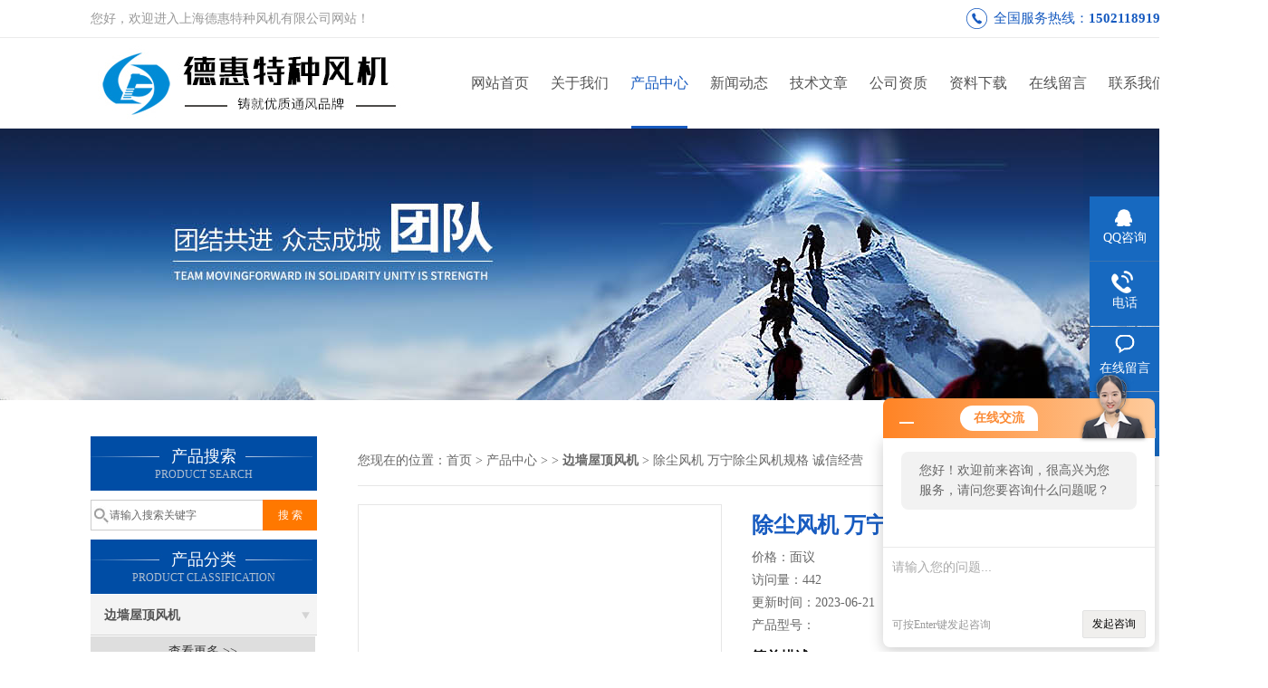

--- FILE ---
content_type: text/html; charset=utf-8
request_url: http://www.shdehuifengji.cn/Products-23866256.html
body_size: 7929
content:
<!DOCTYPE html PUBLIC "-//W3C//DTD XHTML 1.0 Transitional//EN" "http://www.w3.org/TR/xhtml1/DTD/xhtml1-transitional.dtd">
<html xmlns="http://www.w3.org/1999/xhtml">
<head>
<meta http-equiv="Content-Type" content="text/html; charset=utf-8" />
<meta http-equiv="X-UA-Compatible" content="IE=9; IE=8; IE=7; IE=EDGE" />
<TITLE>除尘风机 万宁除尘风机规格 诚信经营-上海德惠特种风机有限公司</TITLE>
<META NAME="Keywords" CONTENT="除尘风机 万宁除尘风机规格 诚信经营">
<META NAME="Description" CONTENT="上海德惠特种风机有限公司所提供的除尘风机 万宁除尘风机规格 诚信经营质量可靠、规格齐全,上海德惠特种风机有限公司不仅具有专业的技术水平,更有良好的售后服务和优质的解决方案,欢迎您来电咨询此产品具体参数及价格等详细信息！">
<link href="/skins/627962/css/css.css" rel="stylesheet" type="text/css">
<script type="text/javascript" src="/skins/627962/js/jquery.pack.js"></script>
<script type="text/javascript" src="/skins/627962/js/jquery.SuperSlide.js"></script>
<script>
$(document).ready(function(e) {
   $(".headerxy ul li").eq(num-1).addClass("on")
});
</script>
<script>var num=3</script>
<script type="application/ld+json">
{
"@context": "https://ziyuan.baidu.com/contexts/cambrian.jsonld",
"@id": "http://www.shdehuifengji.cn/Products-23866256.html",
"title": "除尘风机 万宁除尘风机规格 诚信经营",
"pubDate": "2023-06-21T11:18:05",
"upDate": "2023-06-21T11:18:05"
    }</script>
<script type="text/javascript" src="/ajax/common.ashx"></script>
<script src="/ajax/NewPersonalStyle.Classes.SendMSG,NewPersonalStyle.ashx" type="text/javascript"></script>
<script type="text/javascript">
var viewNames = "";
var cookieArr = document.cookie.match(new RegExp("ViewNames" + "=[_0-9]*", "gi"));
if (cookieArr != null && cookieArr.length > 0) {
   var cookieVal = cookieArr[0].split("=");
    if (cookieVal[0] == "ViewNames") {
        viewNames = unescape(cookieVal[1]);
    }
}
if (viewNames == "") {
    var exp = new Date();
    exp.setTime(exp.getTime() + 7 * 24 * 60 * 60 * 1000);
    viewNames = new Date().valueOf() + "_" + Math.round(Math.random() * 1000 + 1000);
    document.cookie = "ViewNames" + "=" + escape(viewNames) + "; expires" + "=" + exp.toGMTString();
}
SendMSG.ToSaveViewLog("23866256", "ProductsInfo",viewNames, function() {});
</script>
<script language="javaScript" src="/js/JSChat.js"></script><script language="javaScript">function ChatBoxClickGXH() { DoChatBoxClickGXH('http://chat.hbzhan.com',638795) }</script><script>!window.jQuery && document.write('<script src="https://public.mtnets.com/Plugins/jQuery/2.2.4/jquery-2.2.4.min.js" integrity="sha384-rY/jv8mMhqDabXSo+UCggqKtdmBfd3qC2/KvyTDNQ6PcUJXaxK1tMepoQda4g5vB" crossorigin="anonymous">'+'</scr'+'ipt>');</script><script type="text/javascript" src="https://chat.hbzhan.com/chat/KFCenterBox/627962"></script><script type="text/javascript" src="https://chat.hbzhan.com/chat/KFLeftBox/627962"></script><script>
(function(){
var bp = document.createElement('script');
var curProtocol = window.location.protocol.split(':')[0];
if (curProtocol === 'https') {
bp.src = 'https://zz.bdstatic.com/linksubmit/push.js';
}
else {
bp.src = 'http://push.zhanzhang.baidu.com/push.js';
}
var s = document.getElementsByTagName("script")[0];
s.parentNode.insertBefore(bp, s);
})();
</script>
</head>

<body>
 <!--top-->
<div class="top">
  <div class="top01">
    <div class="top02">您好，欢迎进入上海德惠特种风机有限公司网站！</div>
    <div class="phone">全国服务热线：<a href="tel:15021189199">15021189199</a></div>
  </div>
</div>
<!--top end-->
<header>
  <div class="headerx">
    <div class="headerxz"><a href="/"><img src="/skins/627962/images/logo.jpg" alt="上海德惠特种风机有限公司"></a></div>
    <div class="headerxy">
      <ul>
        <li><a href="/">网站首页</a></li>
        <li><a href="/aboutus.html" rel="nofollow">关于我们</a></li>
        <li><a href="/products.html">产品中心</a></li>
        <li><a href="/news.html">新闻动态</a></li>
        <li><a href="/article.html">技术文章</a></li>
        <li><a href="/honor.html" rel="nofollow">公司资质</a></li>
        <li><a href="/down.html" rel="nofollow">资料下载</a></li>
        <li><a href="/order.html" rel="nofollow">在线留言</a></li>
        <li><a href="/contact.html" rel="nofollow">联系我们</a></li>
      </ul>
    </div>
  </div>
</header>
<script src="https://www.hbzhan.com/mystat.aspx?u=lujixing66"></script>
 <div class="nybanner"><img src="/skins/627962/images/nybanner.jpg"/></div>
 <div class="nymiddle">
   <div>
     <div class="midztz">
  <div class="midztzprofl"><dt>产品搜索</dt><dd>PRODUCT SEARCH</dd></div>
  <div class="sousuo">
    <form name="form1" method="post" action="/products.html" onsubmit="return checkform(form1)">
      <input name="" type="submit" class="ss_an"  value="搜 索"/>
      <input type="text" name="keyword"   class="ss_input" onfocus="if (value =='请输入搜索关键字'){value =''}" onblur="if (value =='')" value="请输入搜索关键字" />
    </form>
  </div>
  <div class="midztzprofl"><dt>产品分类</dt><dd>PRODUCT CLASSIFICATION</dd></div>
  <div class="midztzmulu">
    <ul>
      
      <li>
        <a href="/ParentList-1777034.html" title="边墙屋顶风机" onmouseover="showsubmenu('边墙屋顶风机')">边墙屋顶风机</a>
        <div id="submenu_边墙屋顶风机" style="display:none">
          <ul class="two_profl">
            
          </ul>
        </div>
      </li>
      
    </ul>
     <a href="/products.html" class="pro_more" >查看更多 >></a>
  </div>
  <div class="midztzprofl"><dt>相关文章</dt><dd>RELEVANT ARTICLES</dd></div>
  <div class="midztzmulu xgwz">
    <ul>
      
      <li><a href="/Article-1470925.html" title="环保风机维护保养指南，确保高效稳定运行" >环保风机维护保养指南，确保高效稳定运行</a></li>
      
      <li><a href="/Article-1368697.html" title="环保风机的维护保养：确保高效运行的关键" >环保风机的维护保养：确保高效运行的关键</a></li>
      
      <li><a href="/Article-1301226.html" title="引风机与鼓风机：工业领域的风动双子星" >引风机与鼓风机：工业领域的风动双子星</a></li>
      
      <li><a href="/Article-1265028.html" title="环保风机助力绿色工厂建设，促进节能减排" >环保风机助力绿色工厂建设，促进节能减排</a></li>
      
      <li><a href="/Article-1230413.html" title="引风机在工业生产中的重要作用及发展趋势" >引风机在工业生产中的重要作用及发展趋势</a></li>
      
      <li><a href="/Article-1214923.html" title="引风机是一款高效能耗的环境通风设备" >引风机是一款高效能耗的环境通风设备</a></li>
      
      <li><a href="/Article-1001329.html" title="永磁风机具有以下七个显著的特点" >永磁风机具有以下七个显著的特点</a></li>
      
      <li><a href="/Article-1066164.html" title="插入式风机在安装的时候要满足哪些要求？" >插入式风机在安装的时候要满足哪些要求？</a></li>
      
      <li><a href="/Article-656171.html" title="风机正确选型须知" >风机正确选型须知</a></li>
      
      <li><a href="/Article-1002206.html" title="涂装风机选哪家好?" >涂装风机选哪家好?</a></li>
      
    </ul>
  </div>
</div>
     <div class="nymiddlezty">
       <div class="mianbao">
        您现在的位置：<a href="/">首页</a> > <a href="/products.html">产品中心</a> >  > <a href="/ParentList-1777034.html"><strong>边墙屋顶风机</strong></a> > 除尘风机 万宁除尘风机规格 诚信经营
            
              
       </div>
       <div class="about_con"> 
         <div id="rlt"><div class="jqzoom"><a href="http://img65.hbzhan.com/gxhpic_6b985ae4b1/5eceadd4559dcfd26092e97f7e0a166e11272b73d2cbe791520421de565447397742f7db985f2d06.jpg" target="_blank" class="proimg"><img id=bigImg  src="http://img65.hbzhan.com/gxhpic_6b985ae4b1/5eceadd4559dcfd26092e97f7e0a166e11272b73d2cbe791520421de565447397742f7db985f2d06.jpg" jqimg="http://img65.hbzhan.com/gxhpic_6b985ae4b1/5eceadd4559dcfd26092e97f7e0a166e11272b73d2cbe791520421de565447397742f7db985f2d06.jpg"></a></div></div>
         <div class="rltproy">
           <h1 class="proname">除尘风机 万宁除尘风机规格 诚信经营</h1>
           <ul>
		   <li>价格：面议</li>
             <li>访问量：442</li>
			 <li>更新时间：2023-06-21</li>
             <li>产品型号：<span></span></li>
             <li class="proname2">简单描述</li>
             <li class="desc">规格齐全价格量多优惠包装精密品牌德惠品质优影响在输煤系统安全的因素如：划破皮带,损坏分级筛设备,进入洗煤厂的磨煤机后会加速钢球的磨损,从而直接降粉系统的出力,影响磨煤机等大型设备的正常运行.为此,在煤流系统的皮带机尾部或头部**安装电除铁器,它是清除煤内铁器的主要功能介绍除铁器又称选机</li>
             <div class="pro_btn">
             <a href="#nr_textbox" class="zxxj" rel="nofollow">在线询价</a>
             <a href="/contact.html" class="lxwm" rel="nofollow">联系我们</a>
          </div>
           </ul>
         </div> 
         <div class="proneirong">
          <div class="proneirongp"><span>详细介绍</span></div>
              <div class="shuxing2020">  <span class="ssx01">规格</span><span class="ssx02">齐全</span>  <span class="ssx01">价格</span><span class="ssx02">量多优惠</span>  <span class="ssx01">包装</span><span class="ssx02">精密</span>  <span class="ssx01">品牌</span><span class="ssx02">德惠</span>  <span class="ssx01">品质</span><span class="ssx02">优</span>  </div>  <br>  影响在输煤系统安全的因素<br>如：划破皮带,损坏分级筛设备,进入洗煤厂的磨煤机后会加速钢球的磨损,从而直接降粉系统的出力,影响磨煤机等大型设备的正常运行.为此,在煤流系统的皮带机尾部或头部**安装电除铁器,它是清除煤内铁器的<br><img style="margin: auto;clear: both;display: block" src="https://img65.hbzhan.com/gxhpic_6b985ae4b1/5eceadd4559dcfd26092e97f7e0a166e11272b73d2cbe79199fa83f13bcf7171f75257e0de8b62f2.jpg" alt="除尘风机"><br>主要功能介绍<br>除铁器又称选机，电除铁器是一种用于清除散状非性物料中铁件的电设备,一般安装于皮带输送机的头部或中部.通电产生的强大力将混杂在物料中的铁件吸起后由卸铁皮带抛出,达到自动清除的目的,并能有效地防止输送机胶带纵向划裂,保护破碎机.研磨机等正常工作.同时可有效地防止因大.长铁件划裂输送机胶带的事故发生,亦可除去有害金属杂质,明显提高原料质量<br><img style="margin: auto;clear: both;display: block" src="https://img65.hbzhan.com/gxhpic_6b985ae4b1/5eceadd4559dcfd26092e97f7e0a166e11272b73d2cbe791238779c44883aee089595b42813a1bec.jpg" alt="除尘风机"><br>电除铁器筒皮的防护措施：<br>电除铁器的滚筒筒皮不断的受到０～１５以下颗粒状铁石的冲击，磨损严重，经常发生滚筒筒皮磨破的现象。一旦筒皮磨漏，浆进入滚筒，吸附在系表面导致筒皮与系之间抱死，或浆进入到轴承中导致轴承损坏，致使整台设备毁坏。系中一般采用锶铁氧体钢和钕铁硼钢。其中钕铁硼钢化学稳定性较差，在滚筒内潮湿的空气中，易出现表面氧化逐步分层剥落的现象。锶铁氧体化学稳定性良好，锶铁氧体钢一般用环氧树脂粘结成组固定在系中，也存在块易脱落现象。所以无论是锶铁氧体钢还是钕铁硼钢均有必要进行固定。筒皮磨损防护。加筒体防护层是对电除铁器筒体的一种加固，是筒皮寿命的有效方法，既**，又更换方便。<br><img style="margin: auto;clear: both;display: block" src="https://img65.hbzhan.com/gxhpic_6b985ae4b1/5eceadd4559dcfd26092e97f7e0a166e11272b73d2cbe7910252022f416affd7ec73feccc65f5f9c.jpg" alt="除尘风机"><br>电除铁器电源控制箱,成功的旅途可怜的莫过于追梦的时候选错了路，发现的时候已遥遥不可归的时候。走错路的价很大，因为需要付出额外的成本，但就像是身在迷宫里的人，在不知道哪条路是对的时候，只能摸着墙壁，试试看这条通不通，如果不通就再换一条，探索成功的旅途有时候就像深陷迷宫一样，不知道正确的方向在哪里，除铁器企业总得绕点远路，才**会找到正确的方向。有时候得大胆走出去，才知道方向在哪里，在自己的小世界里面，是永远找不到出口<br>    <br />
           <div id="nr_textbox"><link rel="stylesheet" type="text/css" href="/css/MessageBoard_style.css">
<script language="javascript" src="/skins/Scripts/order.js?v=20210318" type="text/javascript"></script>
<a name="order" id="order"></a>
<div class="ly_msg" id="ly_msg">
<form method="post" name="form2" id="form2">
	<h3>留言框  </h3>
	<ul>
		<li>
			<h4 class="xh">产品：</h4>
			<div class="msg_ipt1"><input class="textborder" size="30" name="Product" id="Product" value="除尘风机 万宁除尘风机规格 诚信经营"  placeholder="请输入产品名称" /></div>
		</li>
		<li>
			<h4>您的单位：</h4>
			<div class="msg_ipt12"><input class="textborder" size="42" name="department" id="department"  placeholder="请输入您的单位名称" /></div>
		</li>
		<li>
			<h4 class="xh">您的姓名：</h4>
			<div class="msg_ipt1"><input class="textborder" size="16" name="yourname" id="yourname"  placeholder="请输入您的姓名"/></div>
		</li>
		<li>
			<h4 class="xh">联系电话：</h4>
			<div class="msg_ipt1"><input class="textborder" size="30" name="phone" id="phone"  placeholder="请输入您的联系电话"/></div>
		</li>
		<li>
			<h4>常用邮箱：</h4>
			<div class="msg_ipt12"><input class="textborder" size="30" name="email" id="email" placeholder="请输入您的常用邮箱"/></div>
		</li>
        <li>
			<h4>省份：</h4>
			<div class="msg_ipt12"><select id="selPvc" class="msg_option">
							<option value="0" selected="selected">请选择您所在的省份</option>
			 <option value="1">安徽</option> <option value="2">北京</option> <option value="3">福建</option> <option value="4">甘肃</option> <option value="5">广东</option> <option value="6">广西</option> <option value="7">贵州</option> <option value="8">海南</option> <option value="9">河北</option> <option value="10">河南</option> <option value="11">黑龙江</option> <option value="12">湖北</option> <option value="13">湖南</option> <option value="14">吉林</option> <option value="15">江苏</option> <option value="16">江西</option> <option value="17">辽宁</option> <option value="18">内蒙古</option> <option value="19">宁夏</option> <option value="20">青海</option> <option value="21">山东</option> <option value="22">山西</option> <option value="23">陕西</option> <option value="24">上海</option> <option value="25">四川</option> <option value="26">天津</option> <option value="27">新疆</option> <option value="28">西藏</option> <option value="29">云南</option> <option value="30">浙江</option> <option value="31">重庆</option> <option value="32">香港</option> <option value="33">澳门</option> <option value="34">中国台湾</option> <option value="35">国外</option>	
                             </select></div>
		</li>
		<li>
			<h4>详细地址：</h4>
			<div class="msg_ipt12"><input class="textborder" size="50" name="addr" id="addr" placeholder="请输入您的详细地址"/></div>
		</li>
		
        <li>
			<h4>补充说明：</h4>
			<div class="msg_ipt12 msg_ipt0"><textarea class="areatext" style="width:100%;" name="message" rows="8" cols="65" id="message"  placeholder="请输入您的任何要求、意见或建议"></textarea></div>
		</li>
		<li>
			<h4 class="xh">验证码：</h4>
			<div class="msg_ipt2">
            	<div class="c_yzm">
                    <input class="textborder" size="4" name="Vnum" id="Vnum"/>
                    <a href="javascript:void(0);" class="yzm_img"><img src="/Image.aspx" title="点击刷新验证码" onclick="this.src='/image.aspx?'+ Math.random();"  width="90" height="34" /></a>
                </div>
                <span>请输入计算结果（填写阿拉伯数字），如：三加四=7</span>
            </div>
		</li>
		<li>
			<h4></h4>
			<div class="msg_btn"><input type="button" onclick="return Validate();" value="提 交" name="ok"  class="msg_btn1"/><input type="reset" value="重 填" name="no" /></div>
		</li>
	</ul>	
    <input name="PvcKey" id="PvcHid" type="hidden" value="" />
</form>
</div>
</div>
         </div>
         <script type="text/javascript">   
$(document).ready(function(e) {
    $(".proneirong img").each(function(index, element) {
        $(this).attr('style', 'max-width:100%');
    });
});
</script>
         <div class="pr_nt" style=" padding-left:25px;">
           <ul>
             <li class="fl"><span>上一个：</span> <a href="/Products-23866245.html">除尘风机 昌吉除尘风机定制 德惠特种风机</a></li>
             <li class="fr"><span>下一个：</span> <a href="/Products-23866262.html">除尘风机 西宁除尘风机厂家 德惠特种风机</a></li>
           </ul>
         </div>
       </div>
     </div>
   </div>
 </div>
 <div class="clear"></div>
 <!--foot start-->
<div class="ly_foot">
	<div class="ft_main">
		<div class="ft_contact">
			<em>Contact Us</em>
			<ul>
				<li><img src="/Skins/627962/images/qq.png" />联系QQ：94295893</li>
				<li><img src="/Skins/627962/images/email.png" />联系邮箱：94295893@qq.com</li>
				<li><img src="/Skins/627962/images/fax.png" />传真：</li>
				<li><img src="/Skins/627962/images/addr.png" />联系地址：上海市奉贤区红旗港路666号</li>
			</ul>
		</div>
		<div class="ft_prolist">
			<em>Products</em>
			<ul>
            	暂时没有信息
			</ul>
		</div>
		<div class="ft_ewm">
			<img src="/Skins/627962/images/code.jpg" />
			<p>扫一扫&nbsp;&nbsp;微信咨询</p>
		</div>
		<div class="clear"></div>
	</div>
	<div class="ft_copy">
		<p>&copy;2026 上海德惠特种风机有限公司 版权所有&nbsp;&nbsp;备案号：<a href="http://beian.miit.gov.cn" target="_blank" rel="nofollow"></a></p>
		<p>技术支持：<a href="https://www.hbzhan.com" target="_blank" rel="nofollow">环保在线</a>&nbsp;&nbsp;&nbsp;&nbsp;<a href="/sitemap.xml" target="_blank">GoogleSitemap</a>&nbsp;&nbsp;&nbsp;&nbsp;总访问量：244417 <a href="https://www.hbzhan.com/login" target="_blank" rel="nofollow">管理登陆</a></p>
	</div>
</div>
<!--foot end-->


<!--右侧漂浮 begin-->
<div class="client-2"> 
    <ul id="client-2"> 
      <li class="my-kefu-qq"> 
       <div class="my-kefu-main"> 
        <div class="my-kefu-left"><a class="online-contact-btn" href="http://wpa.qq.com/msgrd?v=3&amp;uin=94295893&amp;site=qq&amp;menu=yes" target="_blank"><i></i><p>QQ咨询</p></a></div> <div class="my-kefu-right"></div> 
       </div>
      </li> 
      <li class="my-kefu-tel"> 
       <div class="my-kefu-tel-main"> 
        <div class="my-kefu-left"><i></i><p>电话</p></div> 
        <div class="my-kefu-tel-right"></div> 
       </div>
      </li> 
      <li class="my-kefu-liuyan"> 
       <div class="my-kefu-main"> 
        <div class="my-kefu-left"><a href="/order.html" title="在线留言"><i></i><p>在线留言</p></a></div> 
        <div class="my-kefu-right"></div> 
       </div>
      </li> 
      <li class="my-kefu-weixin"> 
       <div class="my-kefu-main"> 
        <div class="my-kefu-left"><i></i><p> 微信扫一扫 </p> </div> 
        <div class="my-kefu-right"> </div> 
        <div class="my-kefu-weixin-pic"><img src="/skins/627962/images/code.jpg"> </div> 
       </div>
      </li> 
      <li class="my-kefu-ftop"> 
       <div class="my-kefu-main"> 
        <div class="my-kefu-left"><a href="javascript:;"><i></i><p>返回顶部</p></a> </div> 
        <div class="my-kefu-right"> </div> 
       </div>
      </li> 
    </ul> 
</div>
<!--右侧漂浮 end-->


<script type="text/javascript" src="/skins/627962/js/pt_js.js"></script>
<script type="text/javascript" src="/skins/627962/js/qq.js"></script>
 <script type="text/javascript">
   window.onerror=function(){return true;}
 </script>

 <script type='text/javascript' src='/js/VideoIfrmeReload.js?v=001'></script>
  
</html>
</body>